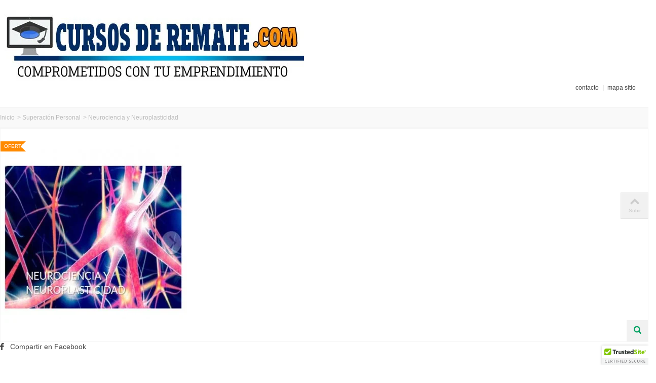

--- FILE ---
content_type: text/html; charset=utf-8
request_url: https://cursosderemate.com/es/superacion-personal/1612-neurociencia-y-neuroplasticidad.html
body_size: 12640
content:
<!DOCTYPE HTML> <!--[if lt IE 7]><html class="no-js lt-ie9 lt-ie8 lt-ie7" lang="es-es"><![endif]--> <!--[if IE 7]><html class="no-js lt-ie9 lt-ie8 ie7" lang="es-es"><![endif]--> <!--[if IE 8]><html class="no-js lt-ie9 ie8" lang="es-es"><![endif]--> <!--[if gt IE 8]><html class="no-js ie9" lang="es-es"><![endif]--><html lang="es-es"><head>  </script>   <link href="https://cursosderemate.com/themes/transformer/css/font-awesome.min.css" rel="stylesheet" type="text/css" media="screen" ><meta property="fb:app_id" content="290566827970043" /><meta charset="utf-8" /><title>Neurociencia y Neuroplasticidad</title><meta name="description" content="AnimaEdu" /><meta name="keywords" content="Título: Neurociencia y Neuroplasticidad Autor: AnimaEdu Formatos: mp4 (video), mp3 (audio) Cantidad videos: 14 Cantidad audios: 6 Peso total: 745 MB AnimaEdu Neurociencia y Neuroplasticidad" /><meta name="robots" content="index,follow" /><meta name="apple-mobile-web-app-capable" content="yes" /><link rel="icon" type="image/vnd.microsoft.icon" href="/img/favicon.ico?1574897681" /><link rel="shortcut icon" type="image/x-icon" href="/img/favicon.ico?1574897681" /><link rel="stylesheet" href="https://cursosderemate.com/themes/transformer/cache/v_292_8b83c5c23e93bb511499a6045bb66b8f_all.css" type="text/css" media="all" /><link rel="stylesheet" href="https://cursosderemate.com/themes/transformer/cache/v_292_0f34aea345a9f20e6a44467ec002a2b9_print.css" type="text/css" media="print" />  </head><body id="product" class="product product-1612 product-neurociencia-y-neuroplasticidad category-21 category-superacion-personal hide-left-column hide-right-column lang_es slide_lr_column "> <!--[if lt IE 9]><p class="alert alert-warning">Please upgrade to Internet Explorer version 9 or download Firefox, Opera, Safari or Chrome.</p> <![endif]--><div id="body_wrapper"> <header id="page_header" class=" "> <section id="mobile_bar" class="animated fast"><div class="container"><div id="mobile_bar_container" class=" mobile_bar_center_layout"><div id="mobile_bar_left"><div id="mobile_bar_left_inner"></div></div><div id="mobile_bar_center"> <a id="mobile_header_logo" href="https://cursosderemate.com/" title="Cursos De Remate"> <img class="logo replace-2x" src="https://cursosderemate.com/img/cursos-de-remate-logo-1498928210.jpg" alt="Cursos De Remate"/> </a></div><div id="mobile_bar_right"><div id="mobile_bar_right_inner"></div></div></div></div> </section><section id="header" class=" animated fast"><div class="wide_container"><div class="container header_container"><div class="row"><div id="logo_wrapper" class="col-sm-12 col-md-"><div id="header_logo_inner"> <a id="header_logo" href="https://cursosderemate.com/" title="Cursos De Remate"> <img class="logo replace-2x" src="https://cursosderemate.com/img/cursos-de-remate-logo-1498928210.jpg" alt="Cursos De Remate"/> </a></div></div><div id="header_right" class="col-sm-12 col-md-12 text-right"><div id="header_right_inner" class="clearfix"><ul id="header_links"><li id="header_link_contact"><a href="https://cursosderemate.com/es/contactanos" title="contacto">contacto</a></li><li id="header_link_sitemap"><a href="https://cursosderemate.com/es/mapa-web" title="mapa sitio">mapa sitio</a></li><li id="header_link_bookmark">  </li></ul></div></div></div></div></div> </section><div id="breadcrumb_wrapper" class=""><div class="container"><div class="row"><div class="col-xs-12 col-sm-12 col-md-12 clearfix"><section class="breadcrumb" xmlns:v="http://rdf.data-vocabulary.org/#"><ul itemprop="breadcrumb"><li typeof="v:Breadcrumb"><a class="home" href="https://cursosderemate.com/" title="Volver" rel="v:url" property="v:title">Inicio</a></li><li class="navigation-pipe">&gt;</li><li typeof="v:Breadcrumb" class="navigation_page"><a href="https://cursosderemate.com/es/21-superacion-personal" title="Superaci&oacute;n Personal" data-gg="">Superaci&oacute;n Personal</a><span class="navigation-pipe">&gt;</span>Neurociencia y Neuroplasticidad</li></ul> </section></div></div></div></div> </header><div class="main_content_area"><div class="columns-container wide_container"><div id="columns" class="container"><div class="row"><div id="center_column" class="center_column col-xs-12 col-sm-12 col-md-12"><div itemscope itemtype="https://schema.org/Product"><meta itemprop="url" content="https://cursosderemate.com/es/superacion-personal/1612-neurociencia-y-neuroplasticidad.html"><div class="primary_block row"><div class="pb-left-column col-xs-12 col-sm-4 col-md-4 "><div id="image-block" class="clearfix"> <span id="view_full_size"> <img id="bigpic" itemprop="image" src="https://cursosderemate.com/1636-large_default/neurociencia-y-neuroplasticidad.jpg" title="Neurociencia y Neuroplasticidad" alt="Neurociencia y Neuroplasticidad" width="368" height="420" class="replace-2x"/> <a href="javascript:;" class="span_link no-print icon_wrap" title="View larger"><i class="icon-search-1 icon-large"></i></a> <span class="on_sale"><i>Oferta</i></span> </span></div><div id="views_block" class="clearfix hidden "> <span class="view_scroll_spacer"><a id="view_scroll_left" class="" title="Otras vistas Anterior" href="javascript:;"><i class="icon-left-open-1"></i></a></span><div id="thumbs_list"><ul id="thumbs_list_frame"><li id="thumbnail_1636" class="last"> <a href="https://cursosderemate.com/1636-thickbox_default/neurociencia-y-neuroplasticidad.jpg" data-fancybox-group="other-views" class="fancybox shown replace-2x" title="Neurociencia y Neuroplasticidad"><img class="replace-2x img-responsive" id="thumb_1636" src="https://cursosderemate.com/1636-medium_default/neurociencia-y-neuroplasticidad.jpg" alt="Neurociencia y Neuroplasticidad" title="Neurociencia y Neuroplasticidad" height="138" width="120" itemprop="image" /> </a></li></ul></div> <a id="view_scroll_right" title="Otras vistas Siguiente" href="javascript:;"><i class="icon-right-open-1"></i></a></div><ul id="usefull_link_block" class="clearfix no-print"><li id="left_share_fb"> <a href="http://www.facebook.com/sharer.php?u=https%3A%2F%2Fcursosderemate.com%2Fes%2Fsuperacion-personal%2F1612-neurociencia-y-neuroplasticidad.html&amp;t=Neurociencia+y+Neuroplasticidad" class="_blank">Compartir&nbsp;en Facebook</a></li></ul></div><div class="pb-center-column col-xs-12 col-sm-8 col-md-8 "><h1 itemprop="name" class="product_main_name">Neurociencia y Neuroplasticidad</h1><div id="short_description_block"><div id="short_description_content" class="rte align_justify" itemprop="description"><h3>AnimaEdu</h3></div><p class="buttons_bottom_block"> <a href="javascript:{}" class="button"> M&aacute;s detalles </a></p></div><div class="product_info_box"> <a class="btn btn-success btn-sm" href="https://cursosderemate.com/es/content/9-como-comprar" target="_blank">Como Descargar?</a><div class=" unvisible product_info_wrap" style="display: none;" id="product_reference"> <span class="editable sm_lable" itemprop="sku"></span></div></div><form id="buy_block" action="https://cursosderemate.com/es/carrito" method="post"><p class="hidden"> <input type="hidden" name="token" value="70b7a8c04e4a5d3021d9d1d69def8bf6" /> <input type="hidden" name="id_product" value="1612" id="product_page_product_id" /> <input type="hidden" name="add" value="1" /> <input type="hidden" name="id_product_attribute" id="idCombination" value="" /></p><div class="box-info-product"><div class="content_prices clearfix"><div class="price_box clearfix"><p class="our_price_display fl" itemprop="offers" itemscope itemtype="https://schema.org/Offer"><link itemprop="availability" href="https://schema.org/InStock"/><span id="our_price_display" itemprop="price" content="12">$12.00</span><meta itemprop="priceCurrency" content="USD" /></p><p id="old_price" class=" hidden fl"><span id="old_price_display"></span></p><p id="reduction_percent" style="display:none;" class="fl"><span id="reduction_percent_display" class="sale_percentage"></span></p><p id="reduction_amount" style="display:none" class="fl"><span id="reduction_amount_display" class="sale_percentage"></span></p></div></div><div class="product_attributes clearfix"><div id="availability_statut" style="display: none;"> <span id="availability_value" class=" st-label-success"></span></div><div class="warning_inline mar_t4" id="last_quantities" style="display: none" >Advertencia: &iexcl;&Uacute;ltimos art&iacute;culos en inventario!</div><div id="availability_date" style="display: none;"> <span id="availability_date_label">Disponible el:</span> <span id="availability_date_value"></span></div><div id="oosHook" style="display: none;"></div></div><div class="box-cart-bottom"><div class="qt_cart_box clearfix "><p id="quantity_wanted_p"> <span class="quantity_input_wrap clearfix"> <a href="#" data-field-qty="qty" class="product_quantity_down">-</a> <input type="text" min="1" name="qty" id="quantity_wanted" class="text" value="1" /> <a href="#" data-field-qty="qty" class="product_quantity_up">+</a> </span></p><div id="add_to_cart_wrap" class=""><p id="add_to_cart" class="buttons_bottom_block no-print"> <button type="submit" name="Submit" class="btn btn-default btn_primary exclusive"> <span>COMPRAR</span> </button></p></div></div><p id="minimal_quantity_wanted_p" style="display: none;"> The minimum purchase order quantity for the product is <b id="minimal_quantity_label">1</b></p></div></div></form></div></div><div id="bottom_more_info_block" class="mar_b2"><div id="more_info_block" class="mar_b2"><br /> <br /><ul id="more_info_tabs" class="idTabs common_tabs li_fl clearfix"><li><a id="more_info_tab_more_info" href="#idTab1">M&aacute;s</a></li></ul><div id="more_info_sheets" class="sheets align_justify"><div id="idTab1" class="rte product_accordion open"><div class="product_accordion_title"> <a href="javascript:;" class="opener dlm">&nbsp;</a><div class="product_accordion_name">M&aacute;s</div></div><div class="pa_content"><div class="rte"><h4>Título: Neurociencia y Neuroplasticidad<br /> Autor: AnimaEdu<br /> Formatos: mp4 (video), mp3 (audio)<br /> Cantidad videos: 14<br /> Cantidad audios: 6<br /> Peso total: 745 MB</h4><div align="center"><img src="https://cursosderemate.com/img/cms/neurociencia-y-neuroplasticidad/neurociencia%20y%20neuroplasticidad.jpg" alt="neurociencia y neuroplasticidad.jpg" /></div></div></div></div></div></div></div> <section id="productscategory-products_block_center" class="page-product-box blockproductscategory products_block block section"><h4 class="title_block"> <span> 30 producto(s) de la misma categoría </span></h4><div id="productscategory-itemslider" class="flexslider"><div class="nav_top_right"></div><div class="sliderwrap products_slider"><ul class="slides"><li class="ajax_block_product first_item"><div class="pro_outer_box"><div class="pro_first_box "> <a href="https://cursosderemate.com/es/superacion-personal/841-guia-para-criar-a-tu-hijo.html" title="Guía Para Criar A Tu Hijo" class="product_image"><img src="https://cursosderemate.com/861-home_default/guia-para-criar-a-tu-hijo.jpg" alt="Guía Para Criar A Tu Hijo" class="replace-2x img-responsive front-image" width="272" height="310" /> <span class="on_sale"><i>Oferta</i></span> </a><div class="hover_fly fly_1 clearfix"> <a class="ajax_add_to_cart_button btn btn-default btn_primary" href="https://cursosderemate.com/es/carrito?qty=1&amp;id_product=841&amp;token=70b7a8c04e4a5d3021d9d1d69def8bf6&amp;add=" rel="nofollow" title="Añadir al carrito" data-id-product="841"><div><i class="icon-basket icon-0x icon_btn icon-mar-lr2"></i><span>Añadir al carrito</span></div></a></div></div><div class="pro_second_box"><p itemprop="name" class="s_title_block "><a href="https://cursosderemate.com/es/superacion-personal/841-guia-para-criar-a-tu-hijo.html" title="Guía Para Criar A Tu Hijo">Guía Para Criar A Tu Hijo</a></p></div></div></li><li class="ajax_block_product item"><div class="pro_outer_box"><div class="pro_first_box "> <a href="https://cursosderemate.com/es/superacion-personal/842-el-vendedor-de-los-huevos-de-oro.html" title="El Vendedor de los Huevos de Oro" class="product_image"><img src="https://cursosderemate.com/862-home_default/el-vendedor-de-los-huevos-de-oro.jpg" alt="El Vendedor de los Huevos de Oro" class="replace-2x img-responsive front-image" width="272" height="310" /> <span class="on_sale"><i>Oferta</i></span> </a><div class="hover_fly fly_1 clearfix"> <a class="ajax_add_to_cart_button btn btn-default btn_primary" href="https://cursosderemate.com/es/carrito?qty=1&amp;id_product=842&amp;token=70b7a8c04e4a5d3021d9d1d69def8bf6&amp;add=" rel="nofollow" title="Añadir al carrito" data-id-product="842"><div><i class="icon-basket icon-0x icon_btn icon-mar-lr2"></i><span>Añadir al carrito</span></div></a></div></div><div class="pro_second_box"><p itemprop="name" class="s_title_block "><a href="https://cursosderemate.com/es/superacion-personal/842-el-vendedor-de-los-huevos-de-oro.html" title="El Vendedor de los Huevos de Oro">El Vendedor de los Huevos de Oro</a></p></div></div></li><li class="ajax_block_product item"><div class="pro_outer_box"><div class="pro_first_box "> <a href="https://cursosderemate.com/es/superacion-personal/843-influencia-personal.html" title="Influencia Personal" class="product_image"><img src="https://cursosderemate.com/863-home_default/influencia-personal.jpg" alt="Influencia Personal" class="replace-2x img-responsive front-image" width="272" height="310" /> <span class="on_sale"><i>Oferta</i></span> </a><div class="hover_fly fly_1 clearfix"> <a class="ajax_add_to_cart_button btn btn-default btn_primary" href="https://cursosderemate.com/es/carrito?qty=1&amp;id_product=843&amp;token=70b7a8c04e4a5d3021d9d1d69def8bf6&amp;add=" rel="nofollow" title="Añadir al carrito" data-id-product="843"><div><i class="icon-basket icon-0x icon_btn icon-mar-lr2"></i><span>Añadir al carrito</span></div></a></div></div><div class="pro_second_box"><p itemprop="name" class="s_title_block "><a href="https://cursosderemate.com/es/superacion-personal/843-influencia-personal.html" title="Influencia Personal">Influencia Personal</a></p></div></div></li><li class="ajax_block_product item"><div class="pro_outer_box"><div class="pro_first_box "> <a href="https://cursosderemate.com/es/superacion-personal/844-como-ser-asertivo.html" title="Como Ser Asertivo" class="product_image"><img src="https://cursosderemate.com/864-home_default/como-ser-asertivo.jpg" alt="Como Ser Asertivo" class="replace-2x img-responsive front-image" width="272" height="310" /> <span class="on_sale"><i>Oferta</i></span> </a><div class="hover_fly fly_1 clearfix"> <a class="ajax_add_to_cart_button btn btn-default btn_primary" href="https://cursosderemate.com/es/carrito?qty=1&amp;id_product=844&amp;token=70b7a8c04e4a5d3021d9d1d69def8bf6&amp;add=" rel="nofollow" title="Añadir al carrito" data-id-product="844"><div><i class="icon-basket icon-0x icon_btn icon-mar-lr2"></i><span>Añadir al carrito</span></div></a></div></div><div class="pro_second_box"><p itemprop="name" class="s_title_block "><a href="https://cursosderemate.com/es/superacion-personal/844-como-ser-asertivo.html" title="Como Ser Asertivo">Como Ser Asertivo</a></p></div></div></li><li class="ajax_block_product item"><div class="pro_outer_box"><div class="pro_first_box "> <a href="https://cursosderemate.com/es/superacion-personal/845-reprogramacion-consciente.html" title="Reprogramación Consciente" class="product_image"><img src="https://cursosderemate.com/865-home_default/reprogramacion-consciente.jpg" alt="Reprogramación Consciente" class="replace-2x img-responsive front-image" width="272" height="310" /> <span class="on_sale"><i>Oferta</i></span> </a><div class="hover_fly fly_1 clearfix"> <a class="ajax_add_to_cart_button btn btn-default btn_primary" href="https://cursosderemate.com/es/carrito?qty=1&amp;id_product=845&amp;token=70b7a8c04e4a5d3021d9d1d69def8bf6&amp;add=" rel="nofollow" title="Añadir al carrito" data-id-product="845"><div><i class="icon-basket icon-0x icon_btn icon-mar-lr2"></i><span>Añadir al carrito</span></div></a></div></div><div class="pro_second_box"><p itemprop="name" class="s_title_block "><a href="https://cursosderemate.com/es/superacion-personal/845-reprogramacion-consciente.html" title="Reprogramación Consciente">Reprogramación Consciente</a></p></div></div></li><li class="ajax_block_product item"><div class="pro_outer_box"><div class="pro_first_box "> <a href="https://cursosderemate.com/es/superacion-personal/846-la-proyeccion-consciente.html" title="La Proyección Consciente" class="product_image"><img src="https://cursosderemate.com/866-home_default/la-proyeccion-consciente.jpg" alt="La Proyección Consciente" class="replace-2x img-responsive front-image" width="272" height="310" /> <span class="on_sale"><i>Oferta</i></span> </a><div class="hover_fly fly_1 clearfix"> <a class="ajax_add_to_cart_button btn btn-default btn_primary" href="https://cursosderemate.com/es/carrito?qty=1&amp;id_product=846&amp;token=70b7a8c04e4a5d3021d9d1d69def8bf6&amp;add=" rel="nofollow" title="Añadir al carrito" data-id-product="846"><div><i class="icon-basket icon-0x icon_btn icon-mar-lr2"></i><span>Añadir al carrito</span></div></a></div></div><div class="pro_second_box"><p itemprop="name" class="s_title_block "><a href="https://cursosderemate.com/es/superacion-personal/846-la-proyeccion-consciente.html" title="La Proyección Consciente">La Proyección Consciente</a></p></div></div></li><li class="ajax_block_product item"><div class="pro_outer_box"><div class="pro_first_box "> <a href="https://cursosderemate.com/es/superacion-personal/847-la-nueva-ciencia-de-hacerse-rico.html" title="La Nueva Ciencia de Hacerse Rico" class="product_image"><img src="https://cursosderemate.com/867-home_default/la-nueva-ciencia-de-hacerse-rico.jpg" alt="La Nueva Ciencia de Hacerse Rico" class="replace-2x img-responsive front-image" width="272" height="310" /> <span class="on_sale"><i>Oferta</i></span> </a><div class="hover_fly fly_1 clearfix"> <a class="ajax_add_to_cart_button btn btn-default btn_primary" href="https://cursosderemate.com/es/carrito?qty=1&amp;id_product=847&amp;token=70b7a8c04e4a5d3021d9d1d69def8bf6&amp;add=" rel="nofollow" title="Añadir al carrito" data-id-product="847"><div><i class="icon-basket icon-0x icon_btn icon-mar-lr2"></i><span>Añadir al carrito</span></div></a></div></div><div class="pro_second_box"><p itemprop="name" class="s_title_block "><a href="https://cursosderemate.com/es/superacion-personal/847-la-nueva-ciencia-de-hacerse-rico.html" title="La Nueva Ciencia de Hacerse Rico">La Nueva Ciencia de Hacerse Rico</a></p></div></div></li><li class="ajax_block_product item"><div class="pro_outer_box"><div class="pro_first_box "> <a href="https://cursosderemate.com/es/superacion-personal/848-metodo-silva-de-vida.html" title="Método Silva de Vida" class="product_image"><img src="https://cursosderemate.com/868-home_default/metodo-silva-de-vida.jpg" alt="Método Silva de Vida" class="replace-2x img-responsive front-image" width="272" height="310" /> <span class="on_sale"><i>Oferta</i></span> </a><div class="hover_fly fly_1 clearfix"> <a class="ajax_add_to_cart_button btn btn-default btn_primary" href="https://cursosderemate.com/es/carrito?qty=1&amp;id_product=848&amp;token=70b7a8c04e4a5d3021d9d1d69def8bf6&amp;add=" rel="nofollow" title="Añadir al carrito" data-id-product="848"><div><i class="icon-basket icon-0x icon_btn icon-mar-lr2"></i><span>Añadir al carrito</span></div></a></div></div><div class="pro_second_box"><p itemprop="name" class="s_title_block "><a href="https://cursosderemate.com/es/superacion-personal/848-metodo-silva-de-vida.html" title="Método Silva de Vida">Método Silva de Vida</a></p></div></div></li><li class="ajax_block_product item"><div class="pro_outer_box"><div class="pro_first_box "> <a href="https://cursosderemate.com/es/superacion-personal/849-visualizacion-cuantica.html" title="Visualización Cuántica" class="product_image"><img src="https://cursosderemate.com/869-home_default/visualizacion-cuantica.jpg" alt="Visualización Cuántica" class="replace-2x img-responsive front-image" width="272" height="310" /> <span class="on_sale"><i>Oferta</i></span> </a><div class="hover_fly fly_1 clearfix"> <a class="ajax_add_to_cart_button btn btn-default btn_primary" href="https://cursosderemate.com/es/carrito?qty=1&amp;id_product=849&amp;token=70b7a8c04e4a5d3021d9d1d69def8bf6&amp;add=" rel="nofollow" title="Añadir al carrito" data-id-product="849"><div><i class="icon-basket icon-0x icon_btn icon-mar-lr2"></i><span>Añadir al carrito</span></div></a></div></div><div class="pro_second_box"><p itemprop="name" class="s_title_block "><a href="https://cursosderemate.com/es/superacion-personal/849-visualizacion-cuantica.html" title="Visualización Cuántica">Visualización Cuántica</a></p></div></div></li><li class="ajax_block_product item"><div class="pro_outer_box"><div class="pro_first_box "> <a href="https://cursosderemate.com/es/superacion-personal/850-re-ingenieria-cerebral.html" title="Re-Ingeniería Cerebral" class="product_image"><img src="https://cursosderemate.com/870-home_default/re-ingenieria-cerebral.jpg" alt="Re-Ingeniería Cerebral" class="replace-2x img-responsive front-image" width="272" height="310" /> <span class="on_sale"><i>Oferta</i></span> </a><div class="hover_fly fly_1 clearfix"> <a class="ajax_add_to_cart_button btn btn-default btn_primary" href="https://cursosderemate.com/es/carrito?qty=1&amp;id_product=850&amp;token=70b7a8c04e4a5d3021d9d1d69def8bf6&amp;add=" rel="nofollow" title="Añadir al carrito" data-id-product="850"><div><i class="icon-basket icon-0x icon_btn icon-mar-lr2"></i><span>Añadir al carrito</span></div></a></div></div><div class="pro_second_box"><p itemprop="name" class="s_title_block "><a href="https://cursosderemate.com/es/superacion-personal/850-re-ingenieria-cerebral.html" title="Re-Ingeniería Cerebral">Re-Ingeniería Cerebral</a></p></div></div></li><li class="ajax_block_product item"><div class="pro_outer_box"><div class="pro_first_box "> <a href="https://cursosderemate.com/es/superacion-personal/851-metaforas-para-el-exito.html" title="Metáforas Para El Exito" class="product_image"><img src="https://cursosderemate.com/871-home_default/metaforas-para-el-exito.jpg" alt="Metáforas Para El Exito" class="replace-2x img-responsive front-image" width="272" height="310" /> <span class="on_sale"><i>Oferta</i></span> </a><div class="hover_fly fly_1 clearfix"> <a class="ajax_add_to_cart_button btn btn-default btn_primary" href="https://cursosderemate.com/es/carrito?qty=1&amp;id_product=851&amp;token=70b7a8c04e4a5d3021d9d1d69def8bf6&amp;add=" rel="nofollow" title="Añadir al carrito" data-id-product="851"><div><i class="icon-basket icon-0x icon_btn icon-mar-lr2"></i><span>Añadir al carrito</span></div></a></div></div><div class="pro_second_box"><p itemprop="name" class="s_title_block "><a href="https://cursosderemate.com/es/superacion-personal/851-metaforas-para-el-exito.html" title="Metáforas Para El Exito">Metáforas Para El Exito</a></p></div></div></li><li class="ajax_block_product item"><div class="pro_outer_box"><div class="pro_first_box "> <a href="https://cursosderemate.com/es/superacion-personal/852-subliminal-extremo.html" title="Subliminal Extremo" class="product_image"><img src="https://cursosderemate.com/872-home_default/subliminal-extremo.jpg" alt="Subliminal Extremo" class="replace-2x img-responsive front-image" width="272" height="310" /> <span class="on_sale"><i>Oferta</i></span> </a><div class="hover_fly fly_1 clearfix"> <a class="ajax_add_to_cart_button btn btn-default btn_primary" href="https://cursosderemate.com/es/carrito?qty=1&amp;id_product=852&amp;token=70b7a8c04e4a5d3021d9d1d69def8bf6&amp;add=" rel="nofollow" title="Añadir al carrito" data-id-product="852"><div><i class="icon-basket icon-0x icon_btn icon-mar-lr2"></i><span>Añadir al carrito</span></div></a></div></div><div class="pro_second_box"><p itemprop="name" class="s_title_block "><a href="https://cursosderemate.com/es/superacion-personal/852-subliminal-extremo.html" title="Subliminal Extremo">Subliminal Extremo</a></p></div></div></li><li class="ajax_block_product item"><div class="pro_outer_box"><div class="pro_first_box "> <a href="https://cursosderemate.com/es/superacion-personal/854-control-de-la-ira.html" title="Control de la Ira" class="product_image"><img src="https://cursosderemate.com/874-home_default/control-de-la-ira.jpg" alt="Control de la Ira" class="replace-2x img-responsive front-image" width="272" height="310" /> <span class="on_sale"><i>Oferta</i></span> </a><div class="hover_fly fly_1 clearfix"> <a class="ajax_add_to_cart_button btn btn-default btn_primary" href="https://cursosderemate.com/es/carrito?qty=1&amp;id_product=854&amp;token=70b7a8c04e4a5d3021d9d1d69def8bf6&amp;add=" rel="nofollow" title="Añadir al carrito" data-id-product="854"><div><i class="icon-basket icon-0x icon_btn icon-mar-lr2"></i><span>Añadir al carrito</span></div></a></div></div><div class="pro_second_box"><p itemprop="name" class="s_title_block "><a href="https://cursosderemate.com/es/superacion-personal/854-control-de-la-ira.html" title="Control de la Ira">Control de la Ira</a></p></div></div></li><li class="ajax_block_product item"><div class="pro_outer_box"><div class="pro_first_box "> <a href="https://cursosderemate.com/es/superacion-personal/855-conecta-con-tu-grandeza.html" title="Conecta Con Tu Grandeza" class="product_image"><img src="https://cursosderemate.com/875-home_default/conecta-con-tu-grandeza.jpg" alt="Conecta Con Tu Grandeza" class="replace-2x img-responsive front-image" width="272" height="310" /> <span class="on_sale"><i>Oferta</i></span> </a><div class="hover_fly fly_1 clearfix"> <a class="ajax_add_to_cart_button btn btn-default btn_primary" href="https://cursosderemate.com/es/carrito?qty=1&amp;id_product=855&amp;token=70b7a8c04e4a5d3021d9d1d69def8bf6&amp;add=" rel="nofollow" title="Añadir al carrito" data-id-product="855"><div><i class="icon-basket icon-0x icon_btn icon-mar-lr2"></i><span>Añadir al carrito</span></div></a></div></div><div class="pro_second_box"><p itemprop="name" class="s_title_block "><a href="https://cursosderemate.com/es/superacion-personal/855-conecta-con-tu-grandeza.html" title="Conecta Con Tu Grandeza">Conecta Con Tu Grandeza</a></p></div></div></li><li class="ajax_block_product item"><div class="pro_outer_box"><div class="pro_first_box "> <a href="https://cursosderemate.com/es/superacion-personal/856-modelando-la-excelencia.html" title="Modelando la Excelencia" class="product_image"><img src="https://cursosderemate.com/876-home_default/modelando-la-excelencia.jpg" alt="Modelando la Excelencia" class="replace-2x img-responsive front-image" width="272" height="310" /> <span class="on_sale"><i>Oferta</i></span> </a><div class="hover_fly fly_1 clearfix"> <a class="ajax_add_to_cart_button btn btn-default btn_primary" href="https://cursosderemate.com/es/carrito?qty=1&amp;id_product=856&amp;token=70b7a8c04e4a5d3021d9d1d69def8bf6&amp;add=" rel="nofollow" title="Añadir al carrito" data-id-product="856"><div><i class="icon-basket icon-0x icon_btn icon-mar-lr2"></i><span>Añadir al carrito</span></div></a></div></div><div class="pro_second_box"><p itemprop="name" class="s_title_block "><a href="https://cursosderemate.com/es/superacion-personal/856-modelando-la-excelencia.html" title="Modelando la Excelencia">Modelando la Excelencia</a></p></div></div></li><li class="ajax_block_product item"><div class="pro_outer_box"><div class="pro_first_box "> <a href="https://cursosderemate.com/es/superacion-personal/857-como-desarrollar-una-personalidad-poderosa.html" title="Como Desarrollar Una Personalidad Poderosa" class="product_image"><img src="https://cursosderemate.com/877-home_default/como-desarrollar-una-personalidad-poderosa.jpg" alt="Como Desarrollar Una Personalidad Poderosa" class="replace-2x img-responsive front-image" width="272" height="310" /> <span class="on_sale"><i>Oferta</i></span> </a><div class="hover_fly fly_1 clearfix"> <a class="ajax_add_to_cart_button btn btn-default btn_primary" href="https://cursosderemate.com/es/carrito?qty=1&amp;id_product=857&amp;token=70b7a8c04e4a5d3021d9d1d69def8bf6&amp;add=" rel="nofollow" title="Añadir al carrito" data-id-product="857"><div><i class="icon-basket icon-0x icon_btn icon-mar-lr2"></i><span>Añadir al carrito</span></div></a></div></div><div class="pro_second_box"><p itemprop="name" class="s_title_block "><a href="https://cursosderemate.com/es/superacion-personal/857-como-desarrollar-una-personalidad-poderosa.html" title="Como Desarrollar Una Personalidad Poderosa">Como Desarrollar Una...</a></p></div></div></li><li class="ajax_block_product item"><div class="pro_outer_box"><div class="pro_first_box "> <a href="https://cursosderemate.com/es/superacion-personal/858-patrones-de-exito-total.html" title="Patrones de Exito Total" class="product_image"><img src="https://cursosderemate.com/878-home_default/patrones-de-exito-total.jpg" alt="Patrones de Exito Total" class="replace-2x img-responsive front-image" width="272" height="310" /> <span class="on_sale"><i>Oferta</i></span> </a><div class="hover_fly fly_1 clearfix"> <a class="ajax_add_to_cart_button btn btn-default btn_primary" href="https://cursosderemate.com/es/carrito?qty=1&amp;id_product=858&amp;token=70b7a8c04e4a5d3021d9d1d69def8bf6&amp;add=" rel="nofollow" title="Añadir al carrito" data-id-product="858"><div><i class="icon-basket icon-0x icon_btn icon-mar-lr2"></i><span>Añadir al carrito</span></div></a></div></div><div class="pro_second_box"><p itemprop="name" class="s_title_block "><a href="https://cursosderemate.com/es/superacion-personal/858-patrones-de-exito-total.html" title="Patrones de Exito Total">Patrones de Exito Total</a></p></div></div></li><li class="ajax_block_product item"><div class="pro_outer_box"><div class="pro_first_box "> <a href="https://cursosderemate.com/es/superacion-personal/859-master-coach-de-negocios-con-pnl.html" title="Master Coach de Negocios con PNL" class="product_image"><img src="https://cursosderemate.com/879-home_default/master-coach-de-negocios-con-pnl.jpg" alt="Master Coach de Negocios con PNL" class="replace-2x img-responsive front-image" width="272" height="310" /> <span class="on_sale"><i>Oferta</i></span> </a><div class="hover_fly fly_1 clearfix"> <a class="ajax_add_to_cart_button btn btn-default btn_primary" href="https://cursosderemate.com/es/carrito?qty=1&amp;id_product=859&amp;token=70b7a8c04e4a5d3021d9d1d69def8bf6&amp;add=" rel="nofollow" title="Añadir al carrito" data-id-product="859"><div><i class="icon-basket icon-0x icon_btn icon-mar-lr2"></i><span>Añadir al carrito</span></div></a></div></div><div class="pro_second_box"><p itemprop="name" class="s_title_block "><a href="https://cursosderemate.com/es/superacion-personal/859-master-coach-de-negocios-con-pnl.html" title="Master Coach de Negocios con PNL">Master Coach de Negocios con PNL</a></p></div></div></li><li class="ajax_block_product item"><div class="pro_outer_box"><div class="pro_first_box "> <a href="https://cursosderemate.com/es/superacion-personal/860-fabrica-de-metas.html" title="Fábrica de Metas" class="product_image"><img src="https://cursosderemate.com/880-home_default/fabrica-de-metas.jpg" alt="Fábrica de Metas" class="replace-2x img-responsive front-image" width="272" height="310" /> <span class="on_sale"><i>Oferta</i></span> </a><div class="hover_fly fly_1 clearfix"> <a class="ajax_add_to_cart_button btn btn-default btn_primary" href="https://cursosderemate.com/es/carrito?qty=1&amp;id_product=860&amp;token=70b7a8c04e4a5d3021d9d1d69def8bf6&amp;add=" rel="nofollow" title="Añadir al carrito" data-id-product="860"><div><i class="icon-basket icon-0x icon_btn icon-mar-lr2"></i><span>Añadir al carrito</span></div></a></div></div><div class="pro_second_box"><p itemprop="name" class="s_title_block "><a href="https://cursosderemate.com/es/superacion-personal/860-fabrica-de-metas.html" title="Fábrica de Metas">Fábrica de Metas</a></p></div></div></li><li class="ajax_block_product item"><div class="pro_outer_box"><div class="pro_first_box "> <a href="https://cursosderemate.com/es/superacion-personal/861-entrena-tu-mente-para-el-exito.html" title="Entrena Tu Mente Para el Exito" class="product_image"><img src="https://cursosderemate.com/881-home_default/entrena-tu-mente-para-el-exito.jpg" alt="Entrena Tu Mente Para el Exito" class="replace-2x img-responsive front-image" width="272" height="310" /> <span class="on_sale"><i>Oferta</i></span> </a><div class="hover_fly fly_1 clearfix"> <a class="ajax_add_to_cart_button btn btn-default btn_primary" href="https://cursosderemate.com/es/carrito?qty=1&amp;id_product=861&amp;token=70b7a8c04e4a5d3021d9d1d69def8bf6&amp;add=" rel="nofollow" title="Añadir al carrito" data-id-product="861"><div><i class="icon-basket icon-0x icon_btn icon-mar-lr2"></i><span>Añadir al carrito</span></div></a></div></div><div class="pro_second_box"><p itemprop="name" class="s_title_block "><a href="https://cursosderemate.com/es/superacion-personal/861-entrena-tu-mente-para-el-exito.html" title="Entrena Tu Mente Para el Exito">Entrena Tu Mente Para el Exito</a></p></div></div></li><li class="ajax_block_product item"><div class="pro_outer_box"><div class="pro_first_box "> <a href="https://cursosderemate.com/es/superacion-personal/862-facilitador-de-procesos-de-procesos-cambio-pnl.html" title="Facilitador de Procesos de Procesos Cambio PNL" class="product_image"><img src="https://cursosderemate.com/882-home_default/facilitador-de-procesos-de-procesos-cambio-pnl.jpg" alt="Facilitador de Procesos de Procesos Cambio PNL" class="replace-2x img-responsive front-image" width="272" height="310" /> <span class="on_sale"><i>Oferta</i></span> </a><div class="hover_fly fly_1 clearfix"> <a class="ajax_add_to_cart_button btn btn-default btn_primary" href="https://cursosderemate.com/es/carrito?qty=1&amp;id_product=862&amp;token=70b7a8c04e4a5d3021d9d1d69def8bf6&amp;add=" rel="nofollow" title="Añadir al carrito" data-id-product="862"><div><i class="icon-basket icon-0x icon_btn icon-mar-lr2"></i><span>Añadir al carrito</span></div></a></div></div><div class="pro_second_box"><p itemprop="name" class="s_title_block "><a href="https://cursosderemate.com/es/superacion-personal/862-facilitador-de-procesos-de-procesos-cambio-pnl.html" title="Facilitador de Procesos de Procesos Cambio PNL">Facilitador de Procesos de...</a></p></div></div></li><li class="ajax_block_product item"><div class="pro_outer_box"><div class="pro_first_box "> <a href="https://cursosderemate.com/es/superacion-personal/863-influencia-irresistible.html" title="Influencia Irresistible" class="product_image"><img src="https://cursosderemate.com/883-home_default/influencia-irresistible.jpg" alt="Influencia Irresistible" class="replace-2x img-responsive front-image" width="272" height="310" /> <span class="on_sale"><i>Oferta</i></span> </a><div class="hover_fly fly_1 clearfix"> <a class="ajax_add_to_cart_button btn btn-default btn_primary" href="https://cursosderemate.com/es/carrito?qty=1&amp;id_product=863&amp;token=70b7a8c04e4a5d3021d9d1d69def8bf6&amp;add=" rel="nofollow" title="Añadir al carrito" data-id-product="863"><div><i class="icon-basket icon-0x icon_btn icon-mar-lr2"></i><span>Añadir al carrito</span></div></a></div></div><div class="pro_second_box"><p itemprop="name" class="s_title_block "><a href="https://cursosderemate.com/es/superacion-personal/863-influencia-irresistible.html" title="Influencia Irresistible">Influencia Irresistible</a></p></div></div></li><li class="ajax_block_product item"><div class="pro_outer_box"><div class="pro_first_box "> <a href="https://cursosderemate.com/es/superacion-personal/864-ganancias-planeador-secreto.html" title="Ganancias Planeador Secreto" class="product_image"><img src="https://cursosderemate.com/884-home_default/ganancias-planeador-secreto.jpg" alt="Ganancias Planeador Secreto" class="replace-2x img-responsive front-image" width="272" height="310" /> <span class="on_sale"><i>Oferta</i></span> </a><div class="hover_fly fly_1 clearfix"> <a class="ajax_add_to_cart_button btn btn-default btn_primary" href="https://cursosderemate.com/es/carrito?qty=1&amp;id_product=864&amp;token=70b7a8c04e4a5d3021d9d1d69def8bf6&amp;add=" rel="nofollow" title="Añadir al carrito" data-id-product="864"><div><i class="icon-basket icon-0x icon_btn icon-mar-lr2"></i><span>Añadir al carrito</span></div></a></div></div><div class="pro_second_box"><p itemprop="name" class="s_title_block "><a href="https://cursosderemate.com/es/superacion-personal/864-ganancias-planeador-secreto.html" title="Ganancias Planeador Secreto">Ganancias Planeador Secreto</a></p></div></div></li><li class="ajax_block_product item"><div class="pro_outer_box"><div class="pro_first_box "> <a href="https://cursosderemate.com/es/superacion-personal/865-hipnosis-360-conversacional.html" title="Hipnosis 360 Conversacional" class="product_image"><img src="https://cursosderemate.com/885-home_default/hipnosis-360-conversacional.jpg" alt="Hipnosis 360 Conversacional" class="replace-2x img-responsive front-image" width="272" height="310" /> <span class="on_sale"><i>Oferta</i></span> </a><div class="hover_fly fly_1 clearfix"> <a class="ajax_add_to_cart_button btn btn-default btn_primary" href="https://cursosderemate.com/es/carrito?qty=1&amp;id_product=865&amp;token=70b7a8c04e4a5d3021d9d1d69def8bf6&amp;add=" rel="nofollow" title="Añadir al carrito" data-id-product="865"><div><i class="icon-basket icon-0x icon_btn icon-mar-lr2"></i><span>Añadir al carrito</span></div></a></div></div><div class="pro_second_box"><p itemprop="name" class="s_title_block "><a href="https://cursosderemate.com/es/superacion-personal/865-hipnosis-360-conversacional.html" title="Hipnosis 360 Conversacional">Hipnosis 360 Conversacional</a></p></div></div></li><li class="ajax_block_product item"><div class="pro_outer_box"><div class="pro_first_box "> <a href="https://cursosderemate.com/es/superacion-personal/866-experto-en-hipnosis-rapida-360.html" title="Experto en Hipnosis Rápida 360" class="product_image"><img src="https://cursosderemate.com/886-home_default/experto-en-hipnosis-rapida-360.jpg" alt="Experto en Hipnosis Rápida 360" class="replace-2x img-responsive front-image" width="272" height="310" /> <span class="on_sale"><i>Oferta</i></span> </a><div class="hover_fly fly_1 clearfix"> <a class="ajax_add_to_cart_button btn btn-default btn_primary" href="https://cursosderemate.com/es/carrito?qty=1&amp;id_product=866&amp;token=70b7a8c04e4a5d3021d9d1d69def8bf6&amp;add=" rel="nofollow" title="Añadir al carrito" data-id-product="866"><div><i class="icon-basket icon-0x icon_btn icon-mar-lr2"></i><span>Añadir al carrito</span></div></a></div></div><div class="pro_second_box"><p itemprop="name" class="s_title_block "><a href="https://cursosderemate.com/es/superacion-personal/866-experto-en-hipnosis-rapida-360.html" title="Experto en Hipnosis Rápida 360">Experto en Hipnosis Rápida 360</a></p></div></div></li><li class="ajax_block_product item"><div class="pro_outer_box"><div class="pro_first_box "> <a href="https://cursosderemate.com/es/superacion-personal/867-programa-de-relajacion-anti-estres.html" title="Programa de Relajación Anti-Estres" class="product_image"><img src="https://cursosderemate.com/887-home_default/programa-de-relajacion-anti-estres.jpg" alt="Programa de Relajación Anti-Estres" class="replace-2x img-responsive front-image" width="272" height="310" /> <span class="on_sale"><i>Oferta</i></span> </a><div class="hover_fly fly_1 clearfix"> <a class="ajax_add_to_cart_button btn btn-default btn_primary" href="https://cursosderemate.com/es/carrito?qty=1&amp;id_product=867&amp;token=70b7a8c04e4a5d3021d9d1d69def8bf6&amp;add=" rel="nofollow" title="Añadir al carrito" data-id-product="867"><div><i class="icon-basket icon-0x icon_btn icon-mar-lr2"></i><span>Añadir al carrito</span></div></a></div></div><div class="pro_second_box"><p itemprop="name" class="s_title_block "><a href="https://cursosderemate.com/es/superacion-personal/867-programa-de-relajacion-anti-estres.html" title="Programa de Relajación Anti-Estres">Programa de Relajación Anti-Estres</a></p></div></div></li><li class="ajax_block_product item"><div class="pro_outer_box"><div class="pro_first_box "> <a href="https://cursosderemate.com/es/superacion-personal/868-expande-tu-existencia.html" title="Expande Tu Existencia" class="product_image"><img src="https://cursosderemate.com/888-home_default/expande-tu-existencia.jpg" alt="Expande Tu Existencia" class="replace-2x img-responsive front-image" width="272" height="310" /> <span class="on_sale"><i>Oferta</i></span> </a><div class="hover_fly fly_1 clearfix"> <a class="ajax_add_to_cart_button btn btn-default btn_primary" href="https://cursosderemate.com/es/carrito?qty=1&amp;id_product=868&amp;token=70b7a8c04e4a5d3021d9d1d69def8bf6&amp;add=" rel="nofollow" title="Añadir al carrito" data-id-product="868"><div><i class="icon-basket icon-0x icon_btn icon-mar-lr2"></i><span>Añadir al carrito</span></div></a></div></div><div class="pro_second_box"><p itemprop="name" class="s_title_block "><a href="https://cursosderemate.com/es/superacion-personal/868-expande-tu-existencia.html" title="Expande Tu Existencia">Expande Tu Existencia</a></p></div></div></li><li class="ajax_block_product item"><div class="pro_outer_box"><div class="pro_first_box "> <a href="https://cursosderemate.com/es/superacion-personal/869-pases-magicos.html" title="Pases Mágicos" class="product_image"><img src="https://cursosderemate.com/889-home_default/pases-magicos.jpg" alt="Pases Mágicos" class="replace-2x img-responsive front-image" width="272" height="310" /> <span class="on_sale"><i>Oferta</i></span> </a><div class="hover_fly fly_1 clearfix"> <a class="ajax_add_to_cart_button btn btn-default btn_primary" href="https://cursosderemate.com/es/carrito?qty=1&amp;id_product=869&amp;token=70b7a8c04e4a5d3021d9d1d69def8bf6&amp;add=" rel="nofollow" title="Añadir al carrito" data-id-product="869"><div><i class="icon-basket icon-0x icon_btn icon-mar-lr2"></i><span>Añadir al carrito</span></div></a></div></div><div class="pro_second_box"><p itemprop="name" class="s_title_block "><a href="https://cursosderemate.com/es/superacion-personal/869-pases-magicos.html" title="Pases Mágicos">Pases Mágicos</a></p></div></div></li><li class="ajax_block_product item"><div class="pro_outer_box"><div class="pro_first_box "> <a href="https://cursosderemate.com/es/superacion-personal/870-razonamiento-y-argumentacion.html" title="Razonamiento y Argumentación" class="product_image"><img src="https://cursosderemate.com/890-home_default/razonamiento-y-argumentacion.jpg" alt="Razonamiento y Argumentación" class="replace-2x img-responsive front-image" width="272" height="310" /> <span class="on_sale"><i>Oferta</i></span> </a><div class="hover_fly fly_1 clearfix"> <a class="ajax_add_to_cart_button btn btn-default btn_primary" href="https://cursosderemate.com/es/carrito?qty=1&amp;id_product=870&amp;token=70b7a8c04e4a5d3021d9d1d69def8bf6&amp;add=" rel="nofollow" title="Añadir al carrito" data-id-product="870"><div><i class="icon-basket icon-0x icon_btn icon-mar-lr2"></i><span>Añadir al carrito</span></div></a></div></div><div class="pro_second_box"><p itemprop="name" class="s_title_block "><a href="https://cursosderemate.com/es/superacion-personal/870-razonamiento-y-argumentacion.html" title="Razonamiento y Argumentación">Razonamiento y Argumentación</a></p></div></div></li><li class="ajax_block_product last_item"><div class="pro_outer_box"><div class="pro_first_box "> <a href="https://cursosderemate.com/es/superacion-personal/896-maestro-de-la-hipnosis.html" title="Maestro de la Hipnosis" class="product_image"><img src="https://cursosderemate.com/916-home_default/maestro-de-la-hipnosis.jpg" alt="Maestro de la Hipnosis" class="replace-2x img-responsive front-image" width="272" height="310" /> <span class="on_sale"><i>Oferta</i></span> </a><div class="hover_fly fly_1 clearfix"> <a class="ajax_add_to_cart_button btn btn-default btn_primary" href="https://cursosderemate.com/es/carrito?qty=1&amp;id_product=896&amp;token=70b7a8c04e4a5d3021d9d1d69def8bf6&amp;add=" rel="nofollow" title="Añadir al carrito" data-id-product="896"><div><i class="icon-basket icon-0x icon_btn icon-mar-lr2"></i><span>Añadir al carrito</span></div></a></div></div><div class="pro_second_box"><p itemprop="name" class="s_title_block "><a href="https://cursosderemate.com/es/superacion-personal/896-maestro-de-la-hipnosis.html" title="Maestro de la Hipnosis">Maestro de la Hipnosis</a></p></div></div></li></ul></div></div> </section><section id="crossselling-products_block_center" class="block products_block section"><h4 class="title_block"> <span> </span></h4><div id="crossselling-itemslider" class="flexslider"><div class="nav_top_right"></div><div class="sliderwrap products_slider"><ul class="slides"><li class="ajax_block_product first_item"><div class="pro_outer_box"><div class="pro_first_box " itemprop="isRelatedTo" itemscope itemtype="https://schema.org/Product"> <a href="https://cursosderemate.com/es/superacion-personal/1688-mindfulness-vision-clara.html" title="Mindfulness Visión Clara" class="product_image"><img itemprop="image" src="https://cursosderemate.com/1727-home_default/mindfulness-vision-clara.jpg" alt="Mindfulness Visión Clara" class="replace-2x img-responsive front-image" width="272" height="310" /> </a><div class="hover_fly fly_1 clearfix"> <a class="ajax_add_to_cart_button btn btn-default btn_primary" href="https://cursosderemate.com/es/carrito?qty=1&amp;id_product=1688&amp;token=70b7a8c04e4a5d3021d9d1d69def8bf6&amp;add=" rel="nofollow" title="Add to cart" data-id-product="1688"><div><i class="icon-basket icon-0x icon_btn icon-mar-lr2"></i><span>Add to cart</span></div></a></div></div><div class="pro_second_box"><p itemprop="name" class="s_title_block "><a itemprop="url" href="https://cursosderemate.com/es/superacion-personal/1688-mindfulness-vision-clara.html" title="Mindfulness Visi&oacute;n Clara">Mindfulness Visi&oacute;n Clara</a></p><div class="price_container"> <span class="price">$14.00</span></div></div></div></li><li class="ajax_block_product item"><div class="pro_outer_box"><div class="pro_first_box " itemprop="isRelatedTo" itemscope itemtype="https://schema.org/Product"> <a href="https://cursosderemate.com/es/superacion-personal/1480-reencuadre-en-6-pasos.html" title="Reencuadre en 6 Pasos" class="product_image"><img itemprop="image" src="https://cursosderemate.com/1504-home_default/reencuadre-en-6-pasos.jpg" alt="Reencuadre en 6 Pasos" class="replace-2x img-responsive front-image" width="272" height="310" /> </a><div class="hover_fly fly_1 clearfix"> <a class="ajax_add_to_cart_button btn btn-default btn_primary" href="https://cursosderemate.com/es/carrito?qty=1&amp;id_product=1480&amp;token=70b7a8c04e4a5d3021d9d1d69def8bf6&amp;add=" rel="nofollow" title="Add to cart" data-id-product="1480"><div><i class="icon-basket icon-0x icon_btn icon-mar-lr2"></i><span>Add to cart</span></div></a></div></div><div class="pro_second_box"><p itemprop="name" class="s_title_block "><a itemprop="url" href="https://cursosderemate.com/es/superacion-personal/1480-reencuadre-en-6-pasos.html" title="Reencuadre en 6 Pasos">Reencuadre en 6 Pasos</a></p><div class="price_container"> <span class="price">$12.00</span></div></div></div></li><li class="ajax_block_product item"><div class="pro_outer_box"><div class="pro_first_box " itemprop="isRelatedTo" itemscope itemtype="https://schema.org/Product"> <a href="https://cursosderemate.com/es/inicio/1284-terapia-regresiva.html" title="Terapia Regresiva" class="product_image"><img itemprop="image" src="https://cursosderemate.com/1307-home_default/terapia-regresiva.jpg" alt="Terapia Regresiva" class="replace-2x img-responsive front-image" width="272" height="310" /> </a><div class="hover_fly fly_1 clearfix"> <a class="ajax_add_to_cart_button btn btn-default btn_primary" href="https://cursosderemate.com/es/carrito?qty=1&amp;id_product=1284&amp;token=70b7a8c04e4a5d3021d9d1d69def8bf6&amp;add=" rel="nofollow" title="Add to cart" data-id-product="1284"><div><i class="icon-basket icon-0x icon_btn icon-mar-lr2"></i><span>Add to cart</span></div></a></div></div><div class="pro_second_box"><p itemprop="name" class="s_title_block "><a itemprop="url" href="https://cursosderemate.com/es/inicio/1284-terapia-regresiva.html" title="Terapia Regresiva">Terapia Regresiva</a></p><div class="price_container"> <span class="price">$10.00</span></div></div></div></li><li class="ajax_block_product item"><div class="pro_outer_box"><div class="pro_first_box " itemprop="isRelatedTo" itemscope itemtype="https://schema.org/Product"> <a href="https://cursosderemate.com/es/superacion-personal/1709-holobiosophia-nueva-version-2.html" title="Holobiosophia (Nueva versión 2)" class="product_image"><img itemprop="image" src="https://cursosderemate.com/1748-home_default/holobiosophia-nueva-version-2.jpg" alt="Holobiosophia (Nueva versión 2)" class="replace-2x img-responsive front-image" width="272" height="310" /> </a><div class="hover_fly fly_1 clearfix"> <a class="ajax_add_to_cart_button btn btn-default btn_primary" href="https://cursosderemate.com/es/carrito?qty=1&amp;id_product=1709&amp;token=70b7a8c04e4a5d3021d9d1d69def8bf6&amp;add=" rel="nofollow" title="Add to cart" data-id-product="1709"><div><i class="icon-basket icon-0x icon_btn icon-mar-lr2"></i><span>Add to cart</span></div></a></div></div><div class="pro_second_box"><p itemprop="name" class="s_title_block "><a itemprop="url" href="https://cursosderemate.com/es/superacion-personal/1709-holobiosophia-nueva-version-2.html" title="Holobiosophia (Nueva versi&oacute;n 2)">Holobiosophia (Nueva versi&oacute;n 2)</a></p><div class="price_container"> <span class="price">$25.00</span></div></div></div></li><li class="ajax_block_product item"><div class="pro_outer_box"><div class="pro_first_box " itemprop="isRelatedTo" itemscope itemtype="https://schema.org/Product"> <a href="https://cursosderemate.com/es/superacion-personal/1599-seminario-el-poder-del-corazon.html" title="Seminario el Poder del Corazón" class="product_image"><img itemprop="image" src="https://cursosderemate.com/1622-home_default/seminario-el-poder-del-corazon.jpg" alt="Seminario el Poder del Corazón" class="replace-2x img-responsive front-image" width="272" height="310" /> </a><div class="hover_fly fly_1 clearfix"> <a class="ajax_add_to_cart_button btn btn-default btn_primary" href="https://cursosderemate.com/es/carrito?qty=1&amp;id_product=1599&amp;token=70b7a8c04e4a5d3021d9d1d69def8bf6&amp;add=" rel="nofollow" title="Add to cart" data-id-product="1599"><div><i class="icon-basket icon-0x icon_btn icon-mar-lr2"></i><span>Add to cart</span></div></a></div></div><div class="pro_second_box"><p itemprop="name" class="s_title_block "><a itemprop="url" href="https://cursosderemate.com/es/superacion-personal/1599-seminario-el-poder-del-corazon.html" title="Seminario el Poder del Coraz&oacute;n">Seminario el Poder del Coraz&oacute;n</a></p><div class="price_container"> <span class="price">$9.00</span></div></div></div></li><li class="ajax_block_product item"><div class="pro_outer_box"><div class="pro_first_box " itemprop="isRelatedTo" itemscope itemtype="https://schema.org/Product"> <a href="https://cursosderemate.com/es/superacion-personal/1494-curso-de-hipnosis-efectiva-y-metodo-hope.html" title="Curso de Hipnosis Efectiva y Método HOPE" class="product_image"><img itemprop="image" src="https://cursosderemate.com/1517-home_default/curso-de-hipnosis-efectiva-y-metodo-hope.jpg" alt="Curso de Hipnosis Efectiva y Método HOPE" class="replace-2x img-responsive front-image" width="272" height="310" /> </a><div class="hover_fly fly_1 clearfix"> <a class="ajax_add_to_cart_button btn btn-default btn_primary" href="https://cursosderemate.com/es/carrito?qty=1&amp;id_product=1494&amp;token=70b7a8c04e4a5d3021d9d1d69def8bf6&amp;add=" rel="nofollow" title="Add to cart" data-id-product="1494"><div><i class="icon-basket icon-0x icon_btn icon-mar-lr2"></i><span>Add to cart</span></div></a></div></div><div class="pro_second_box"><p itemprop="name" class="s_title_block "><a itemprop="url" href="https://cursosderemate.com/es/superacion-personal/1494-curso-de-hipnosis-efectiva-y-metodo-hope.html" title="Curso de Hipnosis Efectiva y M&eacute;todo HOPE">Curso de Hipnosis Efectiva y...</a></p><div class="price_container"> <span class="price">$18.00</span></div></div></div></li><li class="ajax_block_product last_item"><div class="pro_outer_box"><div class="pro_first_box " itemprop="isRelatedTo" itemscope itemtype="https://schema.org/Product"> <a href="https://cursosderemate.com/es/superacion-personal/1479-intimamente.html" title="Intimamente" class="product_image"><img itemprop="image" src="https://cursosderemate.com/1503-home_default/intimamente.jpg" alt="Intimamente" class="replace-2x img-responsive front-image" width="272" height="310" /> </a><div class="hover_fly fly_1 clearfix"> <a class="ajax_add_to_cart_button btn btn-default btn_primary" href="https://cursosderemate.com/es/carrito?qty=1&amp;id_product=1479&amp;token=70b7a8c04e4a5d3021d9d1d69def8bf6&amp;add=" rel="nofollow" title="Add to cart" data-id-product="1479"><div><i class="icon-basket icon-0x icon_btn icon-mar-lr2"></i><span>Add to cart</span></div></a></div></div><div class="pro_second_box"><p itemprop="name" class="s_title_block "><a itemprop="url" href="https://cursosderemate.com/es/superacion-personal/1479-intimamente.html" title="Intimamente">Intimamente</a></p><div class="price_container"> <span class="price">$12.00</span></div></div></div></li></ul></div></div>  </section>  </div></div></div></div></div><div class="main_content_area_footer"><div class="wide_container"></div></div></div> <footer id="footer" class="footer-container"> <section id="footer-primary"><div class="wide_container"><div class="container"><div class="row"> <section id="newsletter_block_left" class="block col-sm-12 col-md-3"><div class="title_block"><div class="title_block_name">Newsletter</div><a href="javascript:;" class="opener dlm">&nbsp;</a></div><div id="newsletter_form" class="footer_block_content"><form action="//cursosderemate.com/es/" method="post"><div class="form-group" > <label>Suscríbase a nuestro newsletter</label> <input class="inputNew form-control grey newsletter-input" id="newsletter-input" type="text" name="email" size="18" value="" placeholder="Su email" /> <button type="submit" name="submitNewsletter" class="btn btn-medium"> &gt; </button> <input type="hidden" name="action" value="0" /></div></form></div> </section>  </div></div></div> </section> </footer></div><div id="rightbar" class=""><div id="rightbar_inner" class="clearfix rightbar_1"><div id="to_top_wrap"><div id="to_top"><a href="#top_bar" class="icon_wrap disabled" title="Volver arriba"><i class="icon-up-open-2 icon-0x"></i><span class="icon_text">Subir</span></a></div></div></div></div><div class="st-side"></div><div id="st-side-close"><i class="icon-cancel-2 close-st-side"></i></div><div id="st-side-overlay"></div>
<script type="text/javascript">/* <![CDATA[ */;var FancyboxI18nNext='Siguiente';var FancyboxI18nPrev='Anterior';var FancyboxboxI18nClose='Cerrar';var PS_CATALOG_MODE=false;var ajaxsearch=true;var allowBuyWhenOutOfStock=false;var attribute_anchor_separator='-';var attributesCombinations=[];var availableLaterValue='';var availableNowValue='';var baseDir='https://cursosderemate.com/';var baseUri='https://cursosderemate.com/';var comparator_max_item=0;var comparedProductsIds=[];var contentOnly=false;var currency={"id":2,"name":"Dollar","iso_code":"USD","iso_code_num":"840","sign":"$","blank":"0","conversion_rate":"1.000000","deleted":"0","format":"1","decimals":"1","active":"1","prefix":"$ ","suffix":"","id_shop_list":null,"force_id":false};var currencyBlank=0;var currencyFormat=1;var currencyRate=1;var currencySign='$';var currentDate='2026-01-16 22:30:52';var customerGroupWithoutTax=false;var customizationFields=false;var customizationId=null;var default_eco_tax=0;var discount_percentage=1;var displayList=false;var displayPrice=0;var doesntExist='El producto no existe en este modelo. Por favor, elija otro.';var doesntExistNoMore='Este producto ya no está disponible';var doesntExistNoMoreBut='con estas características, pero está disponible con otras opciones';var ecotaxTax_rate=0;var fieldRequired='Por favor rellene todos los campos requeridos antes de guardar la personalización.';var groupReduction=0;var highDPI=false;var idDefaultImage=1636;var id_lang=1;var id_product=1612;var img_prod_dir='https://cursosderemate.com/img/p/';var img_ps_dir='https://cursosderemate.com/img/';var instantsearch=false;var isGuest=0;var isLogged=0;var isMobile=false;var jqZoomEnabled=false;var maxQuantityToAllowDisplayOfLastQuantityMessage=3;var max_item='No puede añadir más de 0 productos a la comparativa';var min_item='Por favor seleccione al menos un producto';var minimalQuantity=1;var noTaxForThisProduct=true;var oosHookJsCodeFunctions=[];var page_name='product';var priceDisplayMethod=0;var priceDisplayPrecision=2;var pro_thumbnails=false;var productAvailableForOrder=true;var productBasePriceTaxExcl=12;var productBasePriceTaxExcluded=12;var productBasePriceTaxIncl=12;var productHasAttributes=false;var productPrice=12;var productPriceTaxExcluded=12;var productPriceTaxIncluded=12;var productPriceWithoutReduction=12;var productReference='';var productShowPrice=true;var productUnitPriceRatio=0;var product_big_image=false;var product_fileButtonHtml='Elija su archivo';var product_fileDefaultHtml='No ha seleccionado archivos';var product_main_image_height='420';var product_main_image_width='368';var product_specific_price=[];var quantitiesDisplayAllowed=false;var quantityAvailable=0;var quickView=false;var quickViewCaller=null;var reduction_off='Descuento';var reduction_percent=0;var reduction_price=0;var reduction_save='Guardar';var roundMode=2;var specific_currency=false;var specific_price=0;var static_token='70b7a8c04e4a5d3021d9d1d69def8bf6';var stock_management=1;var taxRate=0;var token='70b7a8c04e4a5d3021d9d1d69def8bf6';var uploading_in_progress='En curso, espere un momento por favor ...';var usingSecureMode=true;var wrongemailaddress_blocknewsletter='Dirección de correo electrónico no válida.';/* ]]> */</script> <script type="text/javascript" src="https://cursosderemate.com/themes/transformer/cache/v_223_d36c4a74a404c9798edd6ef28f0ec5e1.js"></script> <script type="text/javascript" src="https://cdn.ywxi.net/js/1.js"></script> <script type="text/javascript" src="https://www.google.com/recaptcha/api.js"></script> <script type="text/javascript" src="https://www.cursosderemate.com/js/admin/scrollmove.js"></script> <script type="text/javascript">/* <![CDATA[ */;(window.gaDevIds=window.gaDevIds||[]).push('d6YPbH');(function(i,s,o,g,r,a,m){i['GoogleAnalyticsObject']=r;i[r]=i[r]||function(){(i[r].q=i[r].q||[]).push(arguments)},i[r].l=1*new Date();a=s.createElement(o),m=s.getElementsByTagName(o)[0];a.async=1;a.src=g;m.parentNode.insertBefore(a,m)})(window,document,'script','//www.google-analytics.com/analytics.js','ga');ga('create','UA-81698359-1','auto');ga('require','ec');;function updateFormDatas(){var nb=$('#quantity_wanted').val();var id=$('#idCombination').val();$('.paypal_payment_form input[name=quantity]').val(nb);$('.paypal_payment_form input[name=id_p_attr]').val(id);}$(document).ready(function(){var baseDirPP=baseDir.replace('http:','https:');if($('#in_context_checkout_enabled').val()!=1){$(document).on('click','#payment_paypal_express_checkout',function(){$('#paypal_payment_form_cart').submit();return false;});}var jquery_version=$.fn.jquery.split('.');if(jquery_version[0]>=1&&jquery_version[1]>=7){$('body').on('submit',".paypal_payment_form",function(){updateFormDatas();});}else{$('.paypal_payment_form').live('submit',function(){updateFormDatas();});}function displayExpressCheckoutShortcut(){var id_product=$('input[name="id_product"]').val();var id_product_attribute=$('input[name="id_product_attribute"]').val();$.ajax({type:"GET",url:baseDirPP+'/modules/paypal/express_checkout/ajax.php',data:{get_qty:"1",id_product:id_product,id_product_attribute:id_product_attribute},cache:false,success:function(result){if(result=='1'){$('#container_express_checkout').slideDown();}else{$('#container_express_checkout').slideUp();}return true;}});}$('select[name^="group_"]').change(function(){setTimeout(function(){displayExpressCheckoutShortcut()},500);});$('.color_pick').click(function(){setTimeout(function(){displayExpressCheckoutShortcut()},500);});if($('body#product').length>0){setTimeout(function(){displayExpressCheckoutShortcut()},500);}var modulePath='modules/paypal';var subFolder='/integral_evolution';var fullPath=baseDirPP+modulePath+subFolder;var confirmTimer=false;if($('form[target="hss_iframe"]').length==0){if($('select[name^="group_"]').length>0)displayExpressCheckoutShortcut();return false;}else{checkOrder();}function checkOrder(){if(confirmTimer==false)confirmTimer=setInterval(getOrdersCount,1000);}});;writeBookmarkLink('https://cursosderemate.com/es/forex/1174-curso-de-opciones-binarias.html','Curso de Opciones Binarias','Favoritos');;jQuery(function($){$('#crossselling-itemslider .sliderwrap').flexslider({easing:"swing",useCSS:false,slideshow:0,slideshowSpeed:7000,animationSpeed:400,pauseOnHover:1,direction:"horizontal",animation:"slide",animationLoop:0,controlNav:false,controlsContainer:"#crossselling-itemslider .nav_top_right",itemWidth:260,minItems:getFlexSliderSize({'lg':5,'md':5,'sm':4,'xs':3,'xxs':2}),maxItems:getFlexSliderSize({'lg':5,'md':5,'sm':4,'xs':3,'xxs':2}),move:0,prevText:'<i class="icon-left-open-3"></i>',nextText:'<i class="icon-right-open-3"></i>',productSlider:true,allowOneSlide:false});var crossselling_flexslider_rs;$(window).resize(function(){clearTimeout(crossselling_flexslider_rs);var rand_s=parseInt(Math.random()*200+300);crossselling_flexslider_rs=setTimeout(function(){var flexSliderSize=getFlexSliderSize({'lg':5,'md':5,'sm':4,'xs':3,'xxs':2});var flexslide_object=$('#crossselling-itemslider .sliderwrap').data('flexslider');if(flexSliderSize&&flexslide_object!=null)
flexslide_object.setVars({'minItems':flexSliderSize,'maxItems':flexSliderSize});},rand_s);});});;jQuery(document).ready(function(){var MBG=GoogleAnalyticEnhancedECommerce;MBG.setCurrency('USD');MBG.addProductDetailView({"id":1612,"name":"\"Neurociencia y Neuroplasticidad\"","category":"\"superacion-personal\"","brand":"false","variant":"null","type":"typical","position":"0","quantity":1,"list":"product","url":"","price":"12.00"});});;var time_start;$(window).load(function(){time_start=new Date();});$(window).unload(function(){var time_end=new Date();var pagetime=new Object;pagetime.type="pagetime";pagetime.id_connections="2603408";pagetime.id_page="1409";pagetime.time_start="2026-01-16 22:30:52";pagetime.token="0d51ee914095b17db5f377a833a525206fa1616f";pagetime.time=time_end-time_start;$.post("https://cursosderemate.com/es/index.php?controller=statistics",pagetime);});;ga('send','pageview');/* ]]> */</script></body></html>

--- FILE ---
content_type: text/plain
request_url: https://www.google-analytics.com/j/collect?v=1&_v=j102&a=629455814&t=pageview&_s=1&dl=https%3A%2F%2Fcursosderemate.com%2Fes%2Fsuperacion-personal%2F1612-neurociencia-y-neuroplasticidad.html&ul=en-us%40posix&dt=Neurociencia%20y%20Neuroplasticidad&sr=1280x720&vp=1280x720&_u=aGBAAEIJAAAAACAMI~&jid=22186414&gjid=211268607&cid=1103713601.1768620654&tid=UA-81698359-1&_gid=120348414.1768620654&_r=1&_slc=1&did=d6YPbH&z=1029685932
body_size: -452
content:
2,cG-T9GBM9DELT